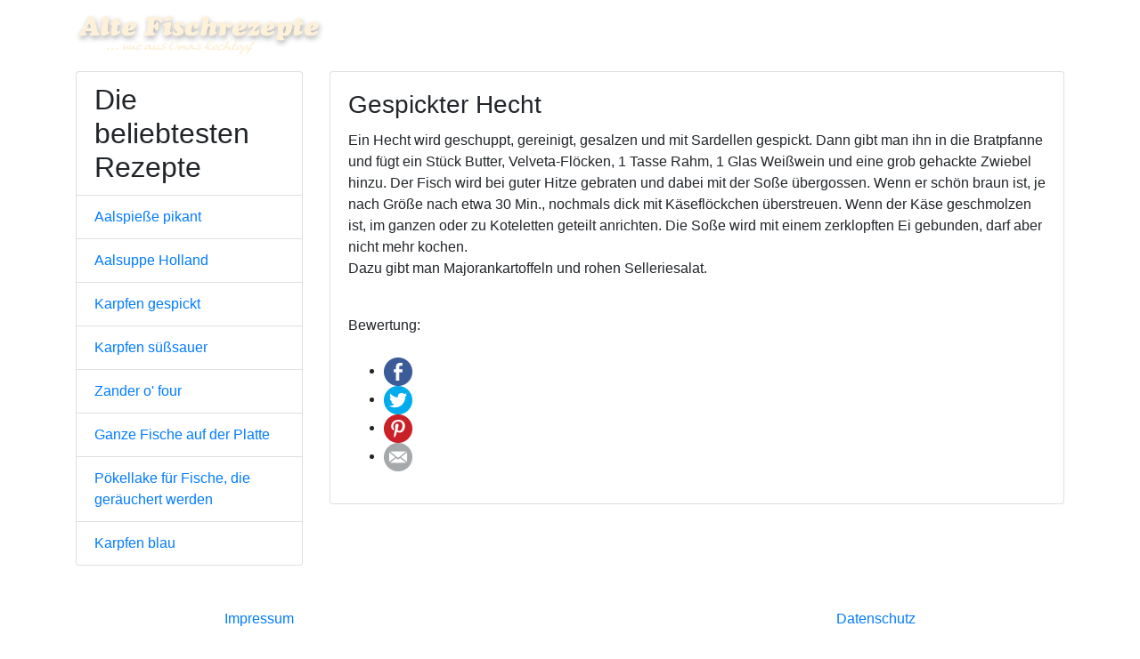

--- FILE ---
content_type: text/html
request_url: https://www.alte-fischrezepte.de/rezepte/gespickter-hecht-40.php
body_size: 3310
content:
<!DOCTYPE html>
<html lang="de">

<head>
<meta http-equiv="Content-Type" content="text/html; charset=utf-8" />
<title>Gespickter Hecht</title>
<link rel="shortcut icon" type="image/x-icon" href="https://www.alte-fischrezepte.de/images/favicon.png">

<meta name="viewport"
	content="width=device-width, initial-scale=1, shrink-to-fit=no">

<link
	href="https://stackpath.bootstrapcdn.com/bootstrap/4.1.1/css/bootstrap.min.css"
	rel="stylesheet"
	integrity="sha384-WskhaSGFgHYWDcbwN70/dfYBj47jz9qbsMId/iRN3ewGhXQFZCSftd1LZCfmhktB"
	crossorigin="anonymous">

<link type="text/css" rel="stylesheet" href="https://www.alte-fischrezepte.de/css/layout.css" />


<meta name="description" content="Omas Fisch-Rezept für Gespickter Hecht" />
<meta name="author"
	content="Mario Stiller, 45721 Haltern am See, Germany" />
<meta name="copyright"
	content="Mario Stiller, 45721 Haltern am See, Germany" />
<meta name="language" content="de" />
<meta name="keywords"
	content="fischrezepte, fisch, rezept, essen, kochen" /><script type="application/ld+json">{"@context": "https://schema.org/","@type": "Recipe","name": "Gespickter Hecht","image": ["https://www.alte-fischrezepte.de/images/fische/hecht.gif"],"author": {"@type": "Person","name": "Oma"},"description": "Altes Fischrezept aus Omas handgeschriebenen Kochbuch","keywords": "hecht fisch alt ueberliefert","recipeIngredient": [""],"recipeInstructions": [{"@type": "HowToStep",	"text": "Ein Hecht wird geschuppt, gereinigt, gesalzen und mit Sardellen gespickt. Dann gibt man ihn in die Bratpfanne und fügt ein Stück Butter, Velveta-Flöcken, 1 Tasse Rahm, 1 Glas Weißwein und eine grob gehackte Zwiebel hinzu. Der Fisch wird bei guter Hitze gebraten und dabei mit der Soße übergossen. Wenn er schön braun ist, je nach Größe nach etwa 30 Min., nochmals dick mit Käseflöckchen überstreuen. Wenn der Käse geschmolzen ist, im ganzen oder zu Koteletten geteilt anrichten. Die Soße wird mit einem zerklopften Ei gebunden, darf aber nicht mehr kochen.
Dazu gibt man Majorankartoffeln und rohen Selleriesalat.
"}],"aggregateRating": {"@type": "AggregateRating","ratingValue": "4.3","ratingCount": "7"	}}</script></head>

<body>


	<!-- Navigation -->
	<nav class="navbar navbar-expand-lg navbar-dark bg fixed-top d-print-none">
		<div class="container">

			<a class="navbar-brand" href="https://www.alte-fischrezepte.de"><img
				class="logo png" src="https://www.alte-fischrezepte.de/images/logo.png"
				title="zur Startseite" alt="Alte Fischrezepte" /></a>

			<button class="navbar-toggler" type="button" data-toggle="collapse"
				data-target="#navbarResponsive" aria-controls="navbarResponsive"
				aria-expanded="false" aria-label="Toggle navigation">

				<span class="navbar-toggler-icon"></span>
			</button>
			<div class="collapse navbar-collapse" id="navbarResponsive">
				<ul class="navbar-nav ml-auto">
<li class="nav-item"><a class="nav-link" href="https://www.alte-fischrezepte.de/">Start</a></li><li class="nav-item"><a class="nav-link" href="https://www.alte-fischrezepte.de/fische">Fische</a></li><li class="nav-item active"><a class="nav-link" href="https://www.alte-fischrezepte.de/rezepte">Rezepte<span class="sr-only">(current)</span></a></li><li class="nav-item"><a class="nav-link" href="https://www.alte-fischrezepte.de/suche">Suche</a></li>				</ul>
    
			</div>
		</div>
	</nav>


	<!-- Page Content -->
	<div class="container">

		<div class="row" style="padding-top: 80px">

			<div class="col-lg-3 d-none d-lg-block d-print-none">
				<div id="left" class="list-group">


<h2 class="list-group-item">Die beliebtesten Rezepte</h2>
<a href="https://www.alte-fischrezepte.de/rezepte/aalspiesse-pikant-3.php" class="list-group-item">Aalspieße pikant</a><a href="https://www.alte-fischrezepte.de/rezepte/aalsuppe-holland-11.php" class="list-group-item">Aalsuppe Holland</a><a href="https://www.alte-fischrezepte.de/rezepte/karpfen-gespickt-57.php" class="list-group-item">Karpfen gespickt</a><a href="https://www.alte-fischrezepte.de/rezepte/karpfen-suesssauer-65.php" class="list-group-item">Karpfen süßsauer</a><a href="https://www.alte-fischrezepte.de/rezepte/zander-o%27-four-93.php" class="list-group-item">Zander o&#039; four</a><a href="https://www.alte-fischrezepte.de/rezepte/ganze-fische-auf-der-platte-110.php" class="list-group-item">Ganze Fische auf der Platte</a><a href="https://www.alte-fischrezepte.de/rezepte/poekellake-fuer-fische%2C-die-geraeuchert-werden-97.php" class="list-group-item">Pökellake für Fische, die geräuchert werden</a><a href="https://www.alte-fischrezepte.de/rezepte/karpfen-blau-58.php" class="list-group-item">Karpfen blau</a>                	

				</div>
			</div>
			<!-- /.col-lg-3 -->

			<div class="col-lg-9">

				<h1 class="card-text d-none d-print-block">www.Alte-Fischrezepte.de</h1>

				<div class="card mt-4" style="margin-top: 0 !important">

                

<div class="card-body"><h3 class="card-title" >Gespickter Hecht</h3><p class="card-text">Ein Hecht wird geschuppt, gereinigt, gesalzen und mit Sardellen gespickt. Dann gibt man ihn in die Bratpfanne und fügt ein Stück Butter, Velveta-Flöcken, 1 Tasse Rahm, 1 Glas Weißwein und eine grob gehackte Zwiebel hinzu. Der Fisch wird bei guter Hitze gebraten und dabei mit der Soße übergossen. Wenn er schön braun ist, je nach Größe nach etwa 30 Min., nochmals dick mit Käseflöckchen überstreuen. Wenn der Käse geschmolzen ist, im ganzen oder zu Koteletten geteilt anrichten. Die Soße wird mit einem zerklopften Ei gebunden, darf aber nicht mehr kochen.<br />
Dazu gibt man Majorankartoffeln und rohen Selleriesalat.<br />
</p><br /><div class="bewertung"><div class="bewertung-label">Bewertung:</div><div class="rating" id="rating-40" title="Bewertung: 4.3 - Klicken um eigene Bewertung abzugeben"><span class="ui-rater"><span class="ui-rater-starsOff" style="width:160px;"><span class="ui-rater-starsOn" style="width:137.6px" content="4.3"></span><span content="7"></span></span></span><div id="urteil" class="urteil">&nbsp;</div></div></div>	<ul class="share-buttons">
	<li><a href="https://www.facebook.com/sharer/sharer.php?u=&quote=" title="auf Facebook teilen" target="_blank" onclick="window.open('https://www.facebook.com/sharer/sharer.php?u=' + encodeURIComponent(document.URL) + '&quote=' + encodeURIComponent(document.URL)); return false;"><img alt="Share on Facebook" src="../images/social_icons/Facebook.png" /></a></li>
	<li><a href="https://twitter.com/intent/tweet?source=&text=:%20" target="_blank" title="Tweet" onclick="window.open('https://twitter.com/intent/tweet?text=' + encodeURIComponent(document.title) + ':%20'  + encodeURIComponent(document.URL)); return false;"><img alt="Tweet" src="../images/social_icons/Twitter.png" /></a></li>
	<li><a href="http://pinterest.com/pin/create/button/?url=&description=" target="_blank" title="Pin it" onclick="window.open('http://pinterest.com/pin/create/button/?url=' + encodeURIComponent(document.URL) + '&description=' +  encodeURIComponent(document.title)); return false;"><img alt="Pin it" src="../images/social_icons/Pinterest.png" /></a></li>
	<li><a href="mailto:?subject=&body=:%20" target="_blank" title="per Email versenden" onclick="window.open('mailto:?subject=' + encodeURIComponent(document.title) + '&body=' +  encodeURIComponent(document.URL)); return false;"><img alt="Email versenden" src="../images/social_icons/Email.png" /></a></li>
	</ul>
	</div>   
<script async src="https://www.googletagmanager.com/gtag/js?id=UA-2813380-4"></script>
<script>
  window.dataLayer = window.dataLayer || [];
  function gtag(){dataLayer.push(arguments);}
  gtag('js', new Date());

  gtag('config', 'UA-2813380-4');
</script>
	
				</div>
				<!-- /.card -->

			</div>
			<!-- /.col-lg-9 -->

		</div>

	</div>
	<!-- /.container -->

	<!-- Footer -->
	<footer class="py-5 bg d-print-none">
	<div class="container">
		<p class="m-0 text-center text-white">
			<a href="https://www.alte-fischrezepte.de/impressum.php">Impressum</a> - 
			Diese Seite verwendet Cookies.			Weitere Informationen finden Sie auf der Seite zum <a href="https://www.alte-fischrezepte.de/impressum.php">Datenschutz</a>
		</p>
	</div>
	<!-- /.container --> </footer>

	<!-- Javascripts -->
<script src="https://www.alte-fischrezepte.de/js/jquery.min.js"></script>
<script src="https://www.alte-fischrezepte.de/js/jquery.rater.js"></script>
	<script
		src="https://stackpath.bootstrapcdn.com/bootstrap/4.1.1/js/bootstrap.min.js"
		integrity="sha384-smHYKdLADwkXOn1EmN1qk/HfnUcbVRZyYmZ4qpPea6sjB/pTJ0euyQp0Mk8ck+5T"
		crossorigin="anonymous"></script>

<!-- Global site tag (gtag.js) - Google Analytics -->
<script async src="https://www.googletagmanager.com/gtag/js?id=UA-2813380-4"></script>
<script> 
    var gaProperty = 'UA-2813380-4'; 
    var disableStr = 'ga-disable-' + gaProperty; 
    if (document.cookie.indexOf(disableStr + '=true') > -1) { 
        window[disableStr] = true;
    } 
    function gaOptout() { 
        document.cookie = disableStr + '=true; expires=Thu, 31 Dec 2099 23:59:59 UTC; path=/'; 
        window[disableStr] = true; 
        alert('Das Tracking ist jetzt deaktiviert'); 
    } 
    (function(i,s,o,g,r,a,m){i['GoogleAnalyticsObject']=r;i[r]=i[r]||function(){ 
            (i[r].q=i[r].q||[]).push(arguments)},i[r].l=1*new Date();a=s.createElement(o), 
        m=s.getElementsByTagName(o)[0];a.async=1;a.src=g;m.parentNode.insertBefore(a,m) 
    })(window,document,'script','https://www.google-analytics.com/analytics.js','ga'); 

    ga('create', 'UA-2813380-4', 'auto'); 
    ga('set', 'anonymizeIp', true); 
    ga('send', 'pageview'); 
</script>
</body>
</html>

	